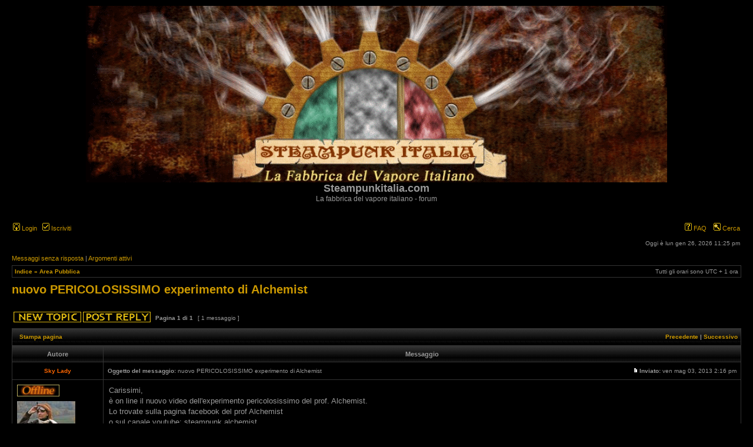

--- FILE ---
content_type: text/html; charset=UTF-8
request_url: http://www.steampunkitalia.com/forum/viewtopic.php?f=3&t=169&p=2470&sid=928f0dedb2229995af8233e11cd8bb4d
body_size: 4706
content:
<!DOCTYPE html PUBLIC "-//W3C//DTD XHTML 1.0 Transitional//EN" "http://www.w3.org/TR/xhtml1/DTD/xhtml1-transitional.dtd">
<html xmlns="http://www.w3.org/1999/xhtml" dir="ltr" lang="it" xml:lang="it">
<head>

<meta http-equiv="content-type" content="text/html; charset=UTF-8" />
<meta http-equiv="content-language" content="it" />
<meta http-equiv="content-style-type" content="text/css" />
<meta http-equiv="imagetoolbar" content="no" />
<meta name="resource-type" content="document" />
<meta name="distribution" content="global" />
<meta name="copyright" content="2000, 2002, 2005, 2007 phpBB Group" />
<meta name="keywords" content="" />
<meta name="description" content="" />
<meta http-equiv="X-UA-Compatible" content="IE=EmulateIE7" />

<title>Steampunkitalia.com &bull; Leggi argomento - nuovo PERICOLOSISSIMO experimento di Alchemist</title>

<link rel="alternate" type="application/atom+xml" title="Feed - Steampunkitalia.com" href="http://www.steampunkitalia.com/forum/feed.php" /><link rel="alternate" type="application/atom+xml" title="Feed - Nuovi argomenti" href="http://www.steampunkitalia.com/forum/feed.php?mode=topics" /><link rel="alternate" type="application/atom+xml" title="Feed - Argomenti attivi" href="http://www.steampunkitalia.com/forum/feed.php?mode=topics_active" /><link rel="alternate" type="application/atom+xml" title="Feed - Forum - Area Pubblica" href="http://www.steampunkitalia.com/forum/feed.php?f=3" /><link rel="alternate" type="application/atom+xml" title="Feed - Argomento - nuovo PERICOLOSISSIMO experimento di Alchemist" href="http://www.steampunkitalia.com/forum/feed.php?f=3&amp;t=169" />

<link rel="stylesheet" href="./styles/blackbox/theme/stylesheet.css" type="text/css" />

<script type="text/javascript">
// <![CDATA[


function popup(url, width, height, name)
{
	if (!name)
	{
		name = '_popup';
	}

	window.open(url.replace(/&amp;/g, '&'), name, 'height=' + height + ',resizable=yes,scrollbars=yes,width=' + width);
	return false;
}

function jumpto()
{
	var page = prompt('Inserisci il numero della pagina alla quale vuoi andare.:', '1');
	var per_page = '';
	var base_url = '';

	if (page !== null && !isNaN(page) && page == Math.floor(page) && page > 0)
	{
		if (base_url.indexOf('?') == -1)
		{
			document.location.href = base_url + '?start=' + ((page - 1) * per_page);
		}
		else
		{
			document.location.href = base_url.replace(/&amp;/g, '&') + '&start=' + ((page - 1) * per_page);
		}
	}
}

/**
* Find a member
*/
function find_username(url)
{
	popup(url, 760, 570, '_usersearch');
	return false;
}

/**
* Mark/unmark checklist
* id = ID of parent container, name = name prefix, state = state [true/false]
*/
function marklist(id, name, state)
{
	var parent = document.getElementById(id);
	if (!parent)
	{
		eval('parent = document.' + id);
	}

	if (!parent)
	{
		return;
	}

	var rb = parent.getElementsByTagName('input');
	
	for (var r = 0; r < rb.length; r++)
	{
		if (rb[r].name.substr(0, name.length) == name)
		{
			rb[r].checked = state;
		}
	}
}



// ]]>
</script>
</head>
<body class="ltr">

<a name="top"></a>


			<center><a href="./index.php?sid=a365b993ccbbe36b0e304c8ea3d5c6d7"><img src="./styles/blackbox/imageset/site_logo.gif" width="988" height="300" alt="" title="" /></a>
			<h1>Steampunkitalia.com</h1><span class="gen">La fabbrica del vapore italiano - forum</span></center><br><br>
	

	<div id="menubar">
		<table width="100%" cellspacing="0">
		<tr>
			<td class="genmed">
				<a href="./ucp.php?mode=login&amp;sid=a365b993ccbbe36b0e304c8ea3d5c6d7"><img src="./styles/blackbox/theme/images/icon_mini_login.gif" width="12" height="13" alt="*" /> Login</a>&nbsp; &nbsp;<a href="./ucp.php?mode=register&amp;sid=a365b993ccbbe36b0e304c8ea3d5c6d7"><img src="./styles/blackbox/theme/images/icon_mini_register.gif" width="12" height="13" alt="*" /> Iscriviti</a>
					
			</td>
			<td class="genmed" align="right">
			
				&nbsp; &nbsp;
				
				<a href="./faq.php?sid=a365b993ccbbe36b0e304c8ea3d5c6d7"><img src="./styles/blackbox/theme/images/icon_mini_faq.gif" width="12" height="13" alt="*" /> FAQ</a>
				&nbsp; &nbsp;<a href="./search.php?sid=a365b993ccbbe36b0e304c8ea3d5c6d7"><img src="./styles/blackbox/theme/images/icon_mini_search.gif" width="12" height="13" alt="*" /> Cerca</a>
			</td>
		</tr>
		</table>
	</div>

	<div id="datebar">
		<table width="100%" cellspacing="0">
		<tr>
			<td class="gensmall"></td>
			<td class="gensmall" align="right">Oggi è lun gen 26, 2026 11:25 pm<br /></td>
		</tr>
		</table>
	</div>

</div>

<div id="wrapcentre">

	
	<p class="searchbar">
		<span style="float: left;"><a href="./search.php?search_id=unanswered&amp;sid=a365b993ccbbe36b0e304c8ea3d5c6d7">Messaggi senza risposta</a> | <a href="./search.php?search_id=active_topics&amp;sid=a365b993ccbbe36b0e304c8ea3d5c6d7">Argomenti attivi</a></span>
		
	</p>
	

	<br style="clear: both;" />

	<table class="tablebg" width="100%" cellspacing="1" cellpadding="0" style="margin-top: 5px;">
	<tr>
		<td class="row1">
			<p class="breadcrumbs"><a href="./index.php?sid=a365b993ccbbe36b0e304c8ea3d5c6d7">Indice</a> &#187; <a href="./viewforum.php?f=3&amp;sid=a365b993ccbbe36b0e304c8ea3d5c6d7">Area Pubblica</a></p>
			<p class="datetime">Tutti gli orari sono UTC + 1 ora </p>
		</td>
	</tr>
	</table>

	<br />
<script type="text/javascript">

  var _gaq = _gaq || [];
  _gaq.push(['_setAccount', 'UA-24147417-1']);
  _gaq.push(['_trackPageview']);

  (function() {
    var ga = document.createElement('script'); ga.type = 'text/javascript'; ga.async = true;
    ga.src = ('https:' == document.location.protocol ? 'https://ssl' : 'http://www') + '.google-analytics.com/ga.js';
    var s = document.getElementsByTagName('script')[0]; s.parentNode.insertBefore(ga, s);
  })();

</script>

<div id="pageheader">
	<h2><a class="titles" href="./viewtopic.php?f=3&amp;t=169&amp;sid=a365b993ccbbe36b0e304c8ea3d5c6d7">nuovo PERICOLOSISSIMO experimento di Alchemist</a></h2>


</div>

<br clear="all" /><br />

<div id="pagecontent">

	<table width="100%" cellspacing="1">
	<tr>
		<td align="left" valign="middle" nowrap="nowrap">
		<a href="./posting.php?mode=post&amp;f=3&amp;sid=a365b993ccbbe36b0e304c8ea3d5c6d7"><img src="./styles/blackbox/imageset/it/button_topic_new.gif" width="115" height="27" alt="Apri un nuovo argomento" title="Apri un nuovo argomento" /></a>&nbsp;<a href="./posting.php?mode=reply&amp;f=3&amp;t=169&amp;sid=a365b993ccbbe36b0e304c8ea3d5c6d7"><img src="./styles/blackbox/imageset/it/button_topic_reply.gif" width="115" height="27" alt="Rispondi all’argomento" title="Rispondi all’argomento" /></a>
		</td>
		
			<td class="nav" valign="middle" nowrap="nowrap">&nbsp;Pagina <strong>1</strong> di <strong>1</strong><br /></td>
			<td class="gensmall" nowrap="nowrap">&nbsp;[ 1 messaggio ]&nbsp;</td>
			<td class="gensmall" width="100%" align="right" nowrap="nowrap"></td>
		
	</tr>
	</table>

	<table class="tablebg" width="100%" cellspacing="1">
	<tr>
		<td class="cat">
			<table width="100%" cellspacing="0">
			<tr>
				<td class="nav" nowrap="nowrap">&nbsp;
				<a href="./viewtopic.php?f=3&amp;t=169&amp;sid=a365b993ccbbe36b0e304c8ea3d5c6d7&amp;view=print" title="Stampa pagina">Stampa pagina</a>
				</td>
				<td class="nav" align="right" nowrap="nowrap"><a href="./viewtopic.php?f=3&amp;t=169&amp;view=previous&amp;sid=a365b993ccbbe36b0e304c8ea3d5c6d7">Precedente</a> | <a href="./viewtopic.php?f=3&amp;t=169&amp;view=next&amp;sid=a365b993ccbbe36b0e304c8ea3d5c6d7">Successivo</a>&nbsp;</td>
			</tr>
			</table>
		</td>
	</tr>

	</table>


	<table class="tablebg" width="100%" cellspacing="1">
	
		<tr>
			<th>Autore</th>
			<th>Messaggio</th>
		</tr>
	<tr class="row1">

			<td align="center" valign="middle">
				<a name="p2470"></a>
				<b class="postauthor" style="color: #FF6600">Sky Lady</b>
			</td>
			<td width="100%" height="25">
				<table width="100%" cellspacing="0">
				<tr>
				
					<td class="gensmall" width="100%"><div style="float: left;">&nbsp;<b>Oggetto del messaggio:</b> nuovo PERICOLOSISSIMO experimento di Alchemist</div><div style="float: right;"><a href="./viewtopic.php?p=2470&amp;sid=a365b993ccbbe36b0e304c8ea3d5c6d7#p2470"><img src="./styles/blackbox/imageset/icon_post_target.gif" width="12" height="9" alt="Messaggio" title="Messaggio" /></a><b>Inviato:</b> ven mag 03, 2013 2:16 pm&nbsp;</div></td>
				</tr>
				</table>
			</td>
		</tr>
		
		<tr class="row1">

			<td valign="top" class="profile">
				<table cellspacing="4" align="center" width="150">
			
				<tr>
					<td><img src="./styles/blackbox/imageset/it/icon_user_offline.gif" width="72" height="20" alt="Non connesso" title="Non connesso" /></td>
				</tr>
			
				<tr>
					<td><img src="./download/file.php?avatar=84_1354268720.jpg" width="99" height="120" alt="Avatar utente" /></td>
				</tr>
			
				</table>

				<span class="postdetails">
					<br /><b>Iscritto il:</b> dom apr 08, 2012 1:48 pm<br /><b>Messaggi:</b> 273<br /><b>Località:</b> Nord Italy
				</span>

			</td>
			<td valign="top">
				<table width="100%" cellspacing="5">
				<tr>
					<td>
					

						<div class="postbody">Carissimi,<br />è on line il nuovo video dell'experimento pericolosissimo del prof. Alchemist.<br />Lo trovate sulla pagina facebook del prof Alchemist<br />o sul canale youtube: steampunk alchemist<br />o sul blog: <!-- m --><a class="postlink" href="http://profalchemist.blogspot.it/">http://profalchemist.blogspot.it/</a><!-- m --><br /><br />sulla pagina fb si susseguono immagini di Grazzano Visconti con partecipanti e &quot;volontari&quot;  <img src="./images/smilies/icon_mrgreen.gif" alt=":mrgreen:" title="Mr. Green" /></div>

					<br clear="all" /><br />

						<table width="100%" cellspacing="0">
						<tr valign="middle">
							<td class="gensmall" align="right">
							
							</td>
						</tr>
						</table>
					</td>
				</tr>
				</table>
			</td>
		</tr>

		<tr class="row1">

			<td class="profile"><strong><a href="#wrapheader">Top</a></strong></td>
			<td><div class="gensmall" style="float: left;">&nbsp;<a href="./memberlist.php?mode=viewprofile&amp;u=84&amp;sid=a365b993ccbbe36b0e304c8ea3d5c6d7"><img src="./styles/blackbox/imageset/it/icon_user_profile.gif" width="72" height="20" alt="Profilo" title="Profilo" /></a> &nbsp;</div> <div class="gensmall" style="float: right;">&nbsp;</div></td>
	
		</tr>

	<tr>
		<td class="spacer" colspan="2" height="1"><img src="images/spacer.gif" alt="" width="1" height="1" /></td>
	</tr>
	</table>


	<table width="100%" cellspacing="1" class="tablebg">
	<tr align="center">
		<td class="cat"><form name="viewtopic" method="post" action="./viewtopic.php?f=3&amp;t=169&amp;sid=a365b993ccbbe36b0e304c8ea3d5c6d7"><span class="gensmall">Visualizza ultimi messaggi:</span> <select name="st" id="st"><option value="0" selected="selected">Tutti i messaggi</option><option value="1">1 giorno</option><option value="7">7 giorni</option><option value="14">2 settimane</option><option value="30">1 mese</option><option value="90">3 mesi</option><option value="180">6 mesi</option><option value="365">1 anno</option></select>&nbsp;<span class="gensmall">Ordina per</span> <select name="sk" id="sk"><option value="a">Autore</option><option value="t" selected="selected">Ora di invio</option><option value="s">Titolo</option></select> <select name="sd" id="sd"><option value="a" selected="selected">Crescente</option><option value="d">Decrescente</option></select>&nbsp;<input class="btnlite" type="submit" value="Vai" name="sort" /></form></td>
	</tr>
	</table>

	<table width="100%" cellspacing="1">
	<tr>
		<td align="left" valign="middle" nowrap="nowrap">
		<a href="./posting.php?mode=post&amp;f=3&amp;sid=a365b993ccbbe36b0e304c8ea3d5c6d7"><img src="./styles/blackbox/imageset/it/button_topic_new.gif" width="115" height="27" alt="Apri un nuovo argomento" title="Apri un nuovo argomento" /></a>&nbsp;<a href="./posting.php?mode=reply&amp;f=3&amp;t=169&amp;sid=a365b993ccbbe36b0e304c8ea3d5c6d7"><img src="./styles/blackbox/imageset/it/button_topic_reply.gif" width="115" height="27" alt="Rispondi all’argomento" title="Rispondi all’argomento" /></a>
		</td>
		
			<td class="nav" valign="middle" nowrap="nowrap">&nbsp;Pagina <strong>1</strong> di <strong>1</strong><br /></td>
			<td class="gensmall" nowrap="nowrap">&nbsp;[ 1 messaggio ]&nbsp;</td>
			<td class="gensmall" width="100%" align="right" nowrap="nowrap"></td>
		
	</tr>
	</table>

</div>

<div id="pagefooter"></div>

<br clear="all" />
<table class="tablebg" width="100%" cellspacing="1" cellpadding="0" style="margin-top: 5px;">
	<tr>
		<td class="row1">
			<p class="breadcrumbs"><a href="./index.php?sid=a365b993ccbbe36b0e304c8ea3d5c6d7">Indice</a> &#187; <a href="./viewforum.php?f=3&amp;sid=a365b993ccbbe36b0e304c8ea3d5c6d7">Area Pubblica</a></p>
			<p class="datetime">Tutti gli orari sono UTC + 1 ora </p>
		</td>
	</tr>
	</table>
	<br clear="all" />

	<table class="tablebg" width="100%" cellspacing="1">
	<tr>
		<td class="cat"><h4>Chi c’è in linea</h4></td>
	</tr>
	<tr>
		<td class="row1"><p class="gensmall">Visitano il forum: Nessuno e 7 ospiti</p></td>
	</tr>
	</table>


<br clear="all" />

<table width="100%" cellspacing="1">
<tr>
	<td width="40%" valign="top" nowrap="nowrap" align="left"></td>
	<td align="right" valign="top" nowrap="nowrap"><span class="gensmall"><strong>Non puoi</strong> aprire nuovi argomenti<br /><strong>Non puoi</strong> rispondere negli argomenti<br /><strong>Non puoi</strong> modificare i tuoi messaggi<br /><strong>Non puoi</strong> cancellare i tuoi messaggi<br /><strong>Non puoi</strong> inviare allegati<br /></span></td>
</tr>
</table>

<br clear="all" />

<table width="100%" cellspacing="0">
<tr>
	<td><form method="post" name="search" action="./search.php?sid=a365b993ccbbe36b0e304c8ea3d5c6d7"><span class="gensmall">Cerca per:</span> <input class="post" type="text" name="keywords" size="20" /> <input class="btnlite" type="submit" value="Vai" /></form></td>
	<td align="right">
	<form method="post" name="jumpbox" action="./viewforum.php?sid=a365b993ccbbe36b0e304c8ea3d5c6d7" onsubmit="if(document.jumpbox.f.value == -1){return false;}">

	<table cellspacing="0" cellpadding="0" border="0">
	<tr>
		<td nowrap="nowrap"><span class="gensmall">Vai a:</span>&nbsp;<select name="f" onchange="if(this.options[this.selectedIndex].value != -1){ document.forms['jumpbox'].submit() }">

		
			<option value="-1">Seleziona il forum</option>
		<option value="-1">------------------</option>
			<option value="6">Regolamento</option>
		
			<option value="3" selected="selected">Area Pubblica</option>
		
			<option value="7">Presentazione</option>
		
			<option value="8">Segnalazioni</option>
		
			<option value="10">Domande</option>
		
			<option value="1">Discussioni Generali</option>
		
			<option value="2">&nbsp; &nbsp;Associazione</option>
		
			<option value="5">&nbsp; &nbsp;Rassegna Stampa</option>
		

		</select>&nbsp;<input class="btnlite" type="submit" value="Vai" /></td>
	</tr>
	</table>

	</form>
</td>
</tr>
</table>


</div>

<!--
	We request you retain the full copyright notice below including the link to www.phpbb.com.
	This not only gives respect to the large amount of time given freely by the developers
	but also helps build interest, traffic and use of phpBB3. If you (honestly) cannot retain
	the full copyright we ask you at least leave in place the "Powered by phpBB" line, with
	"phpBB" linked to www.phpbb.com. If you refuse to include even this then support on our
	forums may be affected.

	The phpBB Group : 2006
//-->

<div id="wrapfooter">
	
	<span class="copyright">Powered by <a href="http://www.phpbb.com/">phpBB</a> &copy; 2000, 2002, 2005, 2007 phpBB Group<br>Skin by <a href="mailto:Lucas-Kane@gmx.de">Lucas Kane</a>
	<br />Traduzione Italiana <a href="http://www.phpbbitalia.net/">phpBBItalia.net</a> basata su phpBB.it 2010</span>
</div>

</body>
</html>

--- FILE ---
content_type: text/css
request_url: http://www.steampunkitalia.com/forum/styles/blackbox/theme/stylesheet.css
body_size: 2281
content:
/*  phpBB 3.0 Style Sheet
    --------------------------------------------------------------
	Style name:		custom1
	Based on style:	subSilver (the default phpBB 2 style)
	Original author:	subBlue ( http://www.subBlue.com/ )
	Modified by:		Lucas Kane
	
	My First Skin.
	
	Copyright 2006 Lucas Kane
    --------------------------------------------------------------
*/



/* Layout
 ------------ */
* {
	/* Reset browsers default margin, padding and font sizes */
	margin: 0;
	padding: 0;
}

html {
	font-size: 100%;
}

body {
	/* Text-Sizing with ems: http://www.clagnut.com/blog/348/ */
	font-family: Verdana, Helvetica, Arial, sans-serif;
	color: #999999;
	background-color: #000000;
	font-size: 62.5%; /* This sets the default font size to be equivalent to 10px */
	margin: 10px;
}

#wrapheader {
	height: 120px;
	background-image: url('./images/background.gif');
	background-repeat: repeat-x;
	padding: 0 25px 15px 25px;
}

#wrapcentre {
	margin: 10px;
}

#wrapfooter {
	text-align: center;
	clear: both;
}

#wrapnav {
	width: 100%;
	margin: 10px;
	background-color: #333333;
	border-width: 1px;
	border-style: solid;
	border-color: #A9B8C2;
}

#logodesc {
	margin-bottom: 5px;
	padding: 5px 25px;
	background: #000000;
	border-bottom: 1px solid #4787A7;
}

#menubar {
margin: 10px;
}

#datebar {
	margin-top: 10px;
	margin: 10px;
}

#findbar {
	width: 100%;
	margin: 0px;
	padding: 0px;
	border: 0px;
}

.forumrules {
	background-color: #333333;
	border-width: 1px;
	border-style: solid;
	border-color: #FF0000;
	padding: 4px;
	font-weight: normal;
	font-size: 1.1em;
	font-family: Verdana, Arial, Helvetica, sans-serif;
}

#pageheader { }
#pagecontent { }
#pagefooter { }

#poll { }
#postrow { }
#postdata { }


/*  Text
 --------------------- */
h1 {
	color: 999999;
	font-family: 'Trebuchet MS', Verdana, sans-serif;
	font-weight: bold;
	font-size: 1.8em;
	text-decoration: none;
}

h2 {
	font-family: Arial, Helvetica, sans-serif;
	font-weight: bold;
	font-size: 1.5em;
	text-decoration: none;
	line-height: 120%;
}

h3 {
	font-size: 1.3em;
	font-weight: bold;
	font-family: Arial, Helvetica, sans-serif;
	line-height: 120%;
}

h4 {
	margin: 0px;
	font-size: 1.1em;
	font-weight: bold;
}

p {
	font-size: 1.1em;
}

p.moderators {
	margin: 0px;
	float: left;
	color: #CC9900;
	font-weight: bold;
}

p.linkmcp {
	margin: 0px;
	float: right;
	white-space: nowrap;
}

p.breadcrumbs {
	margin: 0px;
	float: left;
	color: #CC9900;
	font-weight: bold;
	white-space: normal;
	font-size: 1em;
}

p.datetime {
	margin: 0px;
	float: right;
	white-space: nowrap;
	font-size: 1em;
}

p.searchbar {
	padding: 2px 0;
	white-space: nowrap;
} 

p.searchbarreg {
	margin: 0px;
	float: right;
	white-space: nowrap;
}

p.forumdesc {
	padding-bottom: 4px;
}

p.topicauthor {
	margin: 1px 0px;
}

p.topicdetails {
	margin: 1px 0px;
}

.postreported, .postreported a:visited, .postreported a:hover, .postreported a:link, .postreported a:active {
	margin: 1px 0px;
	color: red;
	font-weight:bold;
}

.postapprove, .postapprove a:visited, .postapprove a:hover, .postapprove a:link, .postapprove a:active {
	color: green;
	font-weight:bold;
}

.postapprove img, .postreported img {
	vertical-align: bottom;
}

.postauthor {
	color: #333333;
}

.postdetails {
	color: #999999;
}

.postbody {
	font-size: 1.3em;
	line-height: 1.4em;
	font-family: "Lucida Grande", "Trebuchet MS", Helvetica, Arial, sans-serif;
}

.postbody li, ol, ul {
	margin-left: 1.5em;
}

.posthilit {
	background-color: yellow;
}

.nav {
	margin: 0px;
	color: 999999;
	font-weight: bold;
}

.pagination {
	padding: 4px;
	color: 999999;
	font-size: 1em;
	font-weight: bold;
}

.cattitle {

}

.gen {
	margin: 1px 1px;
	font-size: 1.2em;
}



.genmed {
	margin: 1px 1px;
	font-size: 1.1em;
}

.gensmall {
	margin: 1px 1px;
	font-size: 1em;
}

.copyright {
	color: #888888;
	font-weight: normal;
	font-family: Verdana, Arial, Helvetica, sans-serif;
}

.titles {
	font-family: "Lucida Grande", Helvetica, Arial, sans-serif;
	font-weight: bold;
	font-size: 1.3em;
	text-decoration: none;
}

.error {
	color: red;
}


/* Tables
 ------------ */
th {
	color: #999999;
	font-size: 1.1em;
	font-weight: bold;
	background-color: #006699;
	background-image: url('./images/cellpic3.gif');
	white-space: nowrap;
	padding: 7px 5px;
}

td {
	padding: 2px;
}

.tablebg {
	background-color: #333333;
}

.catdiv {
	height: 28px;
	margin: 0px;
	padding: 0px;
	border: 0px;
	background-color: #333333;
	background-image: url('./images/cellpic2.jpg');
	background-repeat: repeat-x;
}

.catend {
	height: 28px;
	margin: 0px;
	padding: 0px;
	border: 0px;
	background-color: #000000;
	background-repeat: repeat-y;
}

.cat {
	height: 28px;
	margin: 0px;
	padding: 0px;
	border: 0px;
	background-color: #333333;
	background-image: url('./images/cellpic1.gif');
	text-indent: 4px;
}

.row1 {
	background-color: #000000;
	padding: 4px;
}

.row2 {
	background-color: #000000;
	padding: 4px;
}

.row3 {
	background-color: #222222;
	padding: 4px;
}

.rowgood {
	background-color: #222222;
	padding: 4px;
}

.rowneutral {
	background-color: #222222;
	padding: 4px;
}

.rowbad {
	background-color: #222222;
	padding: 4px;
}

.spacer {
	background-color: #000000;
}

hr {
	height: 1px;
	border-width: 0px;
	background-color: #000000;
	color: #D1D7DC;
}

.legend {
	text-align:center;
	margin: 0 auto;
}

/* Links
 ------------ */
 
/* Links adjustment to correctly display an order of rtl/ltr mixed content */
.rtl a {
	direction: rtl;
	unicode-bidi: embed;
} 
 
a:link {
	color: #CC9900;
	text-decoration: none;
}

a:active,
a:visited {
	color: #CC9900;
	text-decoration: none;
}

a:hover {
	color: #CC9900;
	text-decoration: underline;
}

a.forumlink {
	color: #666666;
	font-weight: bold;
	font-family: "Lucida Grande", Helvetica, Arial, sans-serif;
	font-size: 1.2em;
}

a.topictitle {
	margin: 1px 0px;
	font-family: "Lucida Grande", Helvetica, Arial, sans-serif;
	font-weight: bold;
	font-size: 1.2em;
}

a.topictitle:visited {
	color: #999999;
	text-decoration: none;
}

th a,
th a:visited {
	color: #999999 !important;
	text-decoration: none;
}

th a:hover {
	text-decoration: underline;
}


/* Form Elements
 ------------ */
form {
	margin: 0px;
	padding: 0px;
	border: 0px;
}

input {
	color: #333333;
	font-family: Verdana, Helvetica, sans-serif;
	font-size: 1.1em;
	font-weight: normal;
	padding: 1px;
	border: 1px solid #666666;
	background-color: #999999;
}

textarea {
	background-color: #333333;
	color: #999999;
	font-family: Verdana, Helvetica, Arial, sans-serif;
	font-size: 1.3em; 
	line-height: 1.4em;
	font-weight: normal;
	border: 1px solid #A9B8C2;
	padding: 2px;
}

select {
	color: #999999;
	background-color: #333333;
	font-family: Verdana, Helvetica, sans-serif;
	font-size: 1.1em;
	font-weight: normal;
	border: 1px solid #999999;
	padding: 1px;
}

option {
	padding-right: 1em;
}

input.radio {
	border: none;
	background-color: transparent;
}

.post {
	background-color: #333333;
	color: #999999;
	border-style: solid;
	border-width: 1px;
}

.btnbbcode {
	color: #999999;
	font-weight: normal;
	font-size: 1.1em;
	font-family: Verdana, Helvetica, sans-serif;
	background-color: #333333;
	border: 1px solid #666666;
}

.btnmain {
	font-weight: bold;
	background-color: #333333;
	border: 1px solid #666666;
	color: #999999;
	cursor: pointer;
	padding: 1px 5px;
	font-size: 1.1em;
}

.btnlite {
	font-weight: normal;
	background-color: #333333;
	border: 1px solid #666666;
	color: #999999;
	cursor: pointer;
	padding: 1px 5px;
	font-size: 1.1em;
}

.helpline {
	background-color: #999999;
	color: #333333
	border-style: none;
}


/* BBCode
 ------------ */
.quotetitle, .attachtitle {
	margin: 10px 5px 0px 5px;
	padding: 4px;
	border-width: 1px 1px 0px 1px;
	border-style: solid;
	border-color: #ffcc33;
	color: #999999;
	background-color: #333333;
	font-size: 0.85em;
	font-weight: bold;
}

.quotetitle .quotetitle {
	font-size: 1em;
}

.quotecontent, .attachcontent {
	margin: 0px 5px 10px 5px;
	padding: 5px;
	border-color: #ffcc33;
	border-width: 0px 1px 1px 1px;
	border-style: solid;
	font-weight: normal;
	font-size: 1em;
	line-height: 1.4em;
	font-family: "Lucida Grande", "Trebuchet MS", Helvetica, Arial, sans-serif;
	background-color: #666666;
	color: #333333;
}

.attachcontent {
	font-size: 0.85em;
}

.codetitle {
	margin: 10px 5px 0px 5px;
	padding: 2px 4px;
	border-width: 1px 1px 0px 1px;
	border-style: solid;
	border-color: #ffcc33;
	color: #999999;
	background-color: #333333;
	font-family: Verdana, Helvetica, Arial, sans-serif;
	font-size: 0.8em;
}

.codecontent {
	margin: 0px 5px 10px 5px;
	padding: 5px;
	border-color: #ffcc33;
	border-width: 0px 1px 1px 1px;
	border-style: solid;
	font-weight: normal;
	color: #333333;
	font-size: 0.85em;
	font-family: Monaco, 'Courier New', monospace;
	background-color: #666666;
}

.syntaxbg {
	color: #FFFFFF;
}

.syntaxcomment {
	color: #FF8000;
}

.syntaxdefault {
	color: #0000BB;
}

.syntaxhtml {
	color: #333333;
}

.syntaxkeyword {
	color: #007700;
}

.syntaxstring {
	color: #DD0000;
}


/* Private messages
 ------------------ */
.pm_marked_colour {
	background-color: #000000;
}

.pm_replied_colour {
	background-color: #A9B8C2;
}

.pm_friend_colour {
	background-color: #007700;
}

.pm_foe_colour {
	background-color: #DD0000;
}


/* Misc
 ------------ */
 img {
	border: none;
}

.blue {
	color: #006699;
}

.sep {
	color: #333333;
	background-color: #FFA34F;
}

table.colortable td {
	padding: 0;
}

pre {
	font-size: 1.1em;
	font-family: Monaco, 'Courier New', monospace;
}